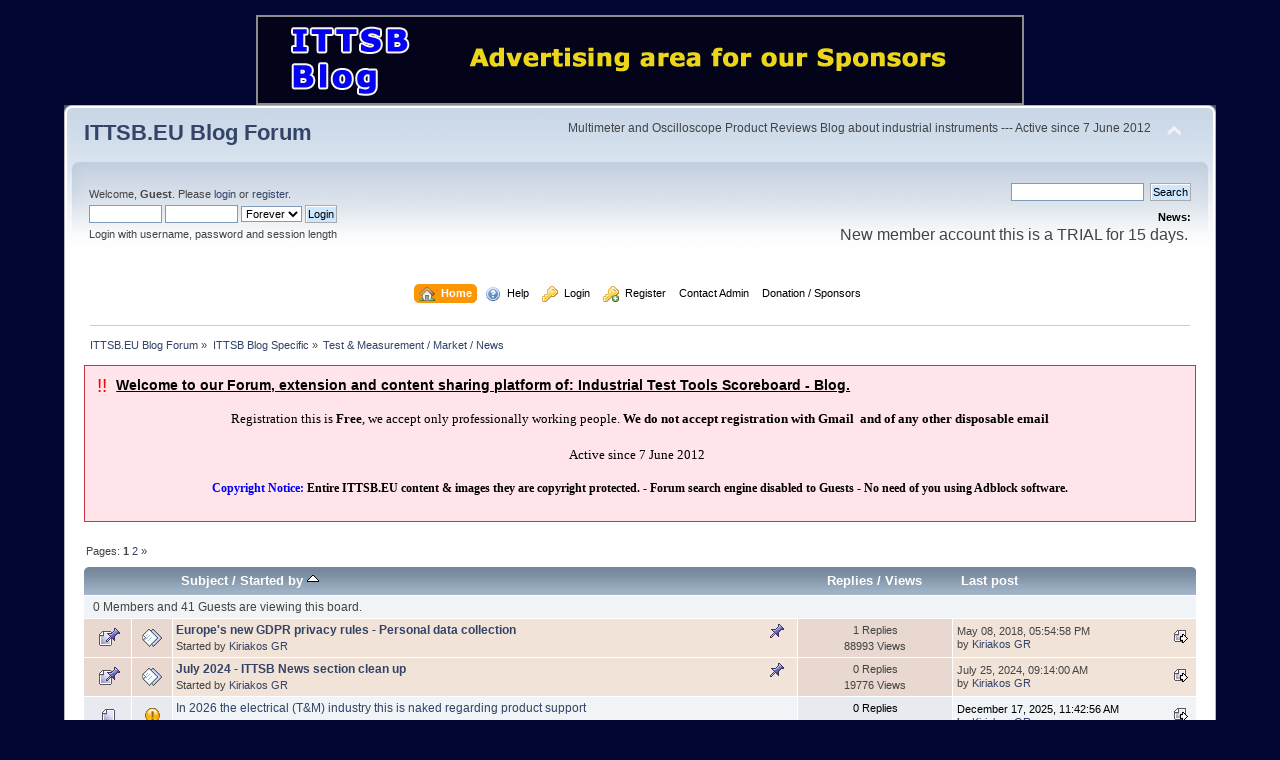

--- FILE ---
content_type: text/html; charset=UTF-8
request_url: https://www.ittsb.eu/forum/index.php?PHPSESSID=hobv6b1gvm92hkrtc6h094av91&board=2.0;sort=starter
body_size: 6598
content:
<!DOCTYPE html PUBLIC "-//W3C//DTD XHTML 1.0 Transitional//EN" "http://www.w3.org/TR/xhtml1/DTD/xhtml1-transitional.dtd">
<html xmlns="http://www.w3.org/1999/xhtml">
<head>
	<link rel="stylesheet" type="text/css" href="https://www.ittsb.eu/forum/Themes/default/css/index.css?fin20" />
	<link rel="stylesheet" type="text/css" href="https://www.ittsb.eu/forum/Themes/default/css/webkit.css" />
	<script type="text/javascript" src="https://www.ittsb.eu/forum/Themes/default/scripts/script.js?fin20"></script>
	<script type="text/javascript" src="https://www.ittsb.eu/forum/Themes/default/scripts/theme.js?fin20"></script>
	<script type="text/javascript"><!-- // --><![CDATA[
		var smf_theme_url = "https://www.ittsb.eu/forum/Themes/default";
		var smf_default_theme_url = "https://www.ittsb.eu/forum/Themes/default";
		var smf_images_url = "https://www.ittsb.eu/forum/Themes/default/images";
		var smf_scripturl = "https://www.ittsb.eu/forum/index.php?PHPSESSID=hobv6b1gvm92hkrtc6h094av91&amp;";
		var smf_iso_case_folding = false;
		var smf_charset = "UTF-8";
		var ajax_notification_text = "Loading...";
		var ajax_notification_cancel_text = "Cancel";
	// ]]></script>
	<meta http-equiv="Content-Type" content="text/html; charset=UTF-8" />
	<meta name="description" content="Test &amp; Measurement / Market / News" />
	<title>Test &amp; Measurement / Market / News</title>
	<meta name="robots" content="noindex" />
	<link rel="canonical" href="https://www.ittsb.eu/forum/index.php?board=2.0" />
	<link rel="help" href="https://www.ittsb.eu/forum/index.php?PHPSESSID=hobv6b1gvm92hkrtc6h094av91&amp;action=help" />
	<link rel="search" href="https://www.ittsb.eu/forum/index.php?PHPSESSID=hobv6b1gvm92hkrtc6h094av91&amp;action=search" />
	<link rel="contents" href="https://www.ittsb.eu/forum/index.php?PHPSESSID=hobv6b1gvm92hkrtc6h094av91&amp;" /><script language="JavaScript" type="text/javascript" src="https://www.ittsb.eu/forum/Themes/default/Highslide/highslide.js"></script>
	<script language="JavaScript" type="text/javascript" src="https://www.ittsb.eu/forum/Themes/default/Highslide/highslide.english.js"></script>
	<link rel="stylesheet" type="text/css" href="https://www.ittsb.eu/forum/Themes/default/Highslide/highslide.css" media="screen" />
	<script type="text/javascript">
    hs.graphicsDir = "https://www.ittsb.eu/forum/Themes/default/Highslide/";
    hs.outlineType = "rounded-white";
    hs.captionEval = "this.thumb.alt";
    hs.transitions = ["expand", "crossfade"];
    hs.numberOfImagesToPreload = 5;
    hs.dimmingOpacity = 0;
    hs.fadeInOut = false;
    hs.align = "center";
    hs.showCredits = false;
    hs.creditsText = "";
    hs.creditsHref = "";
    hs.creditsTitle = "";
    if (hs.addSlideshow) hs.addSlideshow({
        interval: 5000,
        repeat: false,
        useControls: true,
		fixedControls: false,
        overlayOptions: {
        	opacity: 1,
        	position: "top right",
        	hideOnMouseOut: false
		}
    });
  </script>
	<link rel="index" href="https://www.ittsb.eu/forum/index.php?PHPSESSID=hobv6b1gvm92hkrtc6h094av91&amp;board=2.0" />
	<link rel="stylesheet" type="text/css" id="footermenu_css" href="https://www.ittsb.eu/forum/Themes/default/css/footermenu.css" />
</head>
<body>
    <div id="random_banner"><a href="https://www.ittsb.eu/forum/index.php?PHPSESSID=hobv6b1gvm92hkrtc6h094av91&amp;"><img src="https://www.ittsb.eu/forum/Themes/default/images/LogoImages/random_logo.php" alt=""/></a></div>
<div id="wrapper" style="width: 90%">
	<div id="header"><div class="frame">
		<div id="top_section">
			<h1 class="forumtitle">
				<a href="https://www.ittsb.eu/forum/index.php?PHPSESSID=hobv6b1gvm92hkrtc6h094av91&amp;">ITTSB.EU Blog Forum</a>
			</h1>
			<img id="upshrink" src="https://www.ittsb.eu/forum/Themes/default/images/upshrink.png" alt="*" title="Shrink or expand the header." style="display: none;" />
			<div id="siteslogan" class="floatright">Multimeter and Oscilloscope Product Reviews Blog about industrial instruments --- Active since 7 June 2012</div>
		</div>
		<div id="upper_section" class="middletext">
			<div class="user">
				<script type="text/javascript" src="https://www.ittsb.eu/forum/Themes/default/scripts/sha1.js"></script>
				<form id="guest_form" action="https://www.ittsb.eu/forum/index.php?PHPSESSID=hobv6b1gvm92hkrtc6h094av91&amp;action=login2" method="post" accept-charset="UTF-8"  onsubmit="hashLoginPassword(this, '362c292e0ff996a531bfd306d63af92b');">
					<div class="info">Welcome, <strong>Guest</strong>. Please <a href="https://www.ittsb.eu/forum/index.php?PHPSESSID=hobv6b1gvm92hkrtc6h094av91&amp;action=login">login</a> or <a href="https://www.ittsb.eu/forum/index.php?PHPSESSID=hobv6b1gvm92hkrtc6h094av91&amp;action=register">register</a>.</div>
					<input type="text" name="user" size="10" class="input_text" />
					<input type="password" name="passwrd" size="10" class="input_password" />
					<select name="cookielength">
						<option value="60">1 Hour</option>
						<option value="1440">1 Day</option>
						<option value="10080">1 Week</option>
						<option value="43200">1 Month</option>
						<option value="-1" selected="selected">Forever</option>
					</select>
					<input type="submit" value="Login" class="button_submit" /><br />
					<div class="info">Login with username, password and session length</div>
					<input type="hidden" name="hash_passwrd" value="" /><input type="hidden" name="a6aa59edc763" value="362c292e0ff996a531bfd306d63af92b" />
				</form>
			</div>
			<div class="news normaltext">
				<form id="search_form" action="https://www.ittsb.eu/forum/index.php?PHPSESSID=hobv6b1gvm92hkrtc6h094av91&amp;action=search2" method="post" accept-charset="UTF-8">
					<input type="text" name="search" value="" class="input_text" />&nbsp;
					<input type="submit" name="submit" value="Search" class="button_submit" />
					<input type="hidden" name="advanced" value="0" />
					<input type="hidden" name="brd[2]" value="2" /></form>
				<h2>News: </h2>
				<p><span style="font-size: 12pt;" class="bbc_size"> New member account this is a TRIAL for 15 days.</span>&nbsp;</p>
			</div>
		</div>
		<br class="clear" />
		<script type="text/javascript"><!-- // --><![CDATA[
			var oMainHeaderToggle = new smc_Toggle({
				bToggleEnabled: true,
				bCurrentlyCollapsed: false,
				aSwappableContainers: [
					'upper_section'
				],
				aSwapImages: [
					{
						sId: 'upshrink',
						srcExpanded: smf_images_url + '/upshrink.png',
						altExpanded: 'Shrink or expand the header.',
						srcCollapsed: smf_images_url + '/upshrink2.png',
						altCollapsed: 'Shrink or expand the header.'
					}
				],
				oThemeOptions: {
					bUseThemeSettings: false,
					sOptionName: 'collapse_header',
					sSessionVar: 'a6aa59edc763',
					sSessionId: '362c292e0ff996a531bfd306d63af92b'
				},
				oCookieOptions: {
					bUseCookie: true,
					sCookieName: 'upshrink'
				}
			});
		// ]]></script>
		<div id="main_menu">
			<ul class="dropmenu" id="menu_nav">
				<li id="button_home">
					<a class="active firstlevel" href="https://www.ittsb.eu/forum/index.php?PHPSESSID=hobv6b1gvm92hkrtc6h094av91&amp;">
						<span class="last firstlevel"><img align="absMiddle" src="https://www.ittsb.eu/forum/Themes/default/images/menu_icons/house.png" alt="Home"/>&nbsp; Home</span>
					</a>
				</li>
				<li id="button_help">
					<a class="firstlevel" href="https://www.ittsb.eu/forum/index.php?PHPSESSID=hobv6b1gvm92hkrtc6h094av91&amp;action=help">
						<span class="firstlevel"><img align="absMiddle" src="https://www.ittsb.eu/forum/Themes/default/images/menu_icons/help.png" alt="Help"/>&nbsp; Help</span>
					</a>
				</li>
				<li id="button_login">
					<a class="firstlevel" href="https://www.ittsb.eu/forum/index.php?PHPSESSID=hobv6b1gvm92hkrtc6h094av91&amp;action=login">
						<span class="firstlevel"><img align="absMiddle" src="https://www.ittsb.eu/forum/Themes/default/images/menu_icons/key.png" alt="Login"/>&nbsp; Login</span>
					</a>
				</li>
				<li id="button_register">
					<a class="firstlevel" href="https://www.ittsb.eu/forum/index.php?PHPSESSID=hobv6b1gvm92hkrtc6h094av91&amp;action=register">
						<span class="last firstlevel"><img align="absMiddle" src="https://www.ittsb.eu/forum/Themes/default/images/menu_icons/key_add.png" alt="Register"/>&nbsp; Register</span>
					</a>
				</li>
				<li id="button_29b091261f247333c45cb48fc697a4c5-1512184599">
					<a class="firstlevel" href="http://www.ittsb.eu/contact.html" target="_blank">
						<span class="firstlevel">Contact Admin</span>
					</a>
				</li>
				<li id="button_96d8ce7b73d356d8d9346c1225d9cd76-1512183279">
					<a class="firstlevel" href="https://www.ittsb.eu/Donate-Sponsor.html" target="_blank">
						<span class="firstlevel">Donation / Sponsors</span>
					</a>
				</li>
			</ul>
		</div>
		<br class="clear" />
	</div></div>
	<div id="content_section"><div class="frame">
		<div id="main_content_section">
	<div class="navigate_section">
		<ul>
			<li>
				<a href="https://www.ittsb.eu/forum/index.php?PHPSESSID=hobv6b1gvm92hkrtc6h094av91&amp;"><span>ITTSB.EU Blog Forum</span></a> &#187;
			</li>
			<li>
				<a href="https://www.ittsb.eu/forum/index.php?PHPSESSID=hobv6b1gvm92hkrtc6h094av91&amp;#c1"><span>ITTSB Blog Specific</span></a> &#187;
			</li>
			<li class="last">
				<a href="https://www.ittsb.eu/forum/index.php?PHPSESSID=hobv6b1gvm92hkrtc6h094av91&amp;board=2.0"><span>Test &amp; Measurement / Market / News</span></a>
			</li>
		</ul>
	</div><div style="padding: 1em;margin-bottom: 1em;border: 1px solid #cc3344;color: #000;background-color: #ffe4e9;"><p style="padding: 0;margin: 0;float: left;width: 1em;font-size: 1.5em;color:red;">!!</p><h3 style="padding: 0;margin: 0;font-size: 1.1em;text-decoration: underline;">Welcome to our Forum, extension and content sharing platform of: Industrial Test Tools Scoreboard - Blog.</h3><p style="margin: 0;"><div align="center"> &nbsp;<br /><span style="font-family: verdana;" class="bbc_font"><span style="font-size: 10pt;" class="bbc_size">Registration this is <strong>Free</strong>, we accept only professionally working people. <strong> We do not accept registration with Gmail &nbsp;and of any other disposable email</strong> <br /><br />Active since 7 June 2012 &nbsp;</span> <br /><br /><strong><span style="color: blue;" class="bbc_color">Copyright Notice:</span> Entire ITTSB.EU content & images they are copyright protected. - Forum search engine disabled to Guests - No need of you using Adblock software. </strong></span></div></p></div>
	<a id="top"></a>
	<div class="pagesection">
		<div class="pagelinks floatleft">Pages:  <strong>1</strong> <a class="navPages" href="https://www.ittsb.eu/forum/index.php?PHPSESSID=hobv6b1gvm92hkrtc6h094av91&amp;board=2.20;sort=starter">2</a> <a class="navPages" href="https://www.ittsb.eu/forum/index.php?PHPSESSID=hobv6b1gvm92hkrtc6h094av91&amp;board=2.20;sort=starter">&#187;</a> </div>
		
	</div>
	<div class="tborder topic_table" id="messageindex">
		<table class="table_grid" cellspacing="0">
			<thead>
				<tr class="catbg">
					<th scope="col" class="first_th" width="8%" colspan="2">&nbsp;</th>
					<th scope="col" class="lefttext"><a href="https://www.ittsb.eu/forum/index.php?PHPSESSID=hobv6b1gvm92hkrtc6h094av91&amp;board=2.0;sort=subject">Subject</a> / <a href="https://www.ittsb.eu/forum/index.php?PHPSESSID=hobv6b1gvm92hkrtc6h094av91&amp;board=2.0;sort=starter;desc">Started by <img src="https://www.ittsb.eu/forum/Themes/default/images/sort_up.gif" alt="" /></a></th>
					<th scope="col" width="14%"><a href="https://www.ittsb.eu/forum/index.php?PHPSESSID=hobv6b1gvm92hkrtc6h094av91&amp;board=2.0;sort=replies">Replies</a> / <a href="https://www.ittsb.eu/forum/index.php?PHPSESSID=hobv6b1gvm92hkrtc6h094av91&amp;board=2.0;sort=views">Views</a></th>
					<th scope="col" class="lefttext last_th" width="22%"><a href="https://www.ittsb.eu/forum/index.php?PHPSESSID=hobv6b1gvm92hkrtc6h094av91&amp;board=2.0;sort=last_post">Last post</a></th>
				</tr>
			</thead>
			<tbody>
				<tr class="windowbg2 whos_viewing">
					<td colspan="5" class="smalltext">0 Members and 41 Guests are viewing this board.
					</td>
				</tr>
				<tr>
					<td class="icon1 stickybg">
						<img src="https://www.ittsb.eu/forum/Themes/default/images/topic/normal_post_sticky.gif" alt="" />
					</td>
					<td class="icon2 stickybg">
						<img src="https://www.ittsb.eu/forum/Themes/default/images/post/xx.gif" alt="" />
					</td>
					<td class="subject stickybg2">
						<div >
							<strong><span id="msg_3418"><a href="https://www.ittsb.eu/forum/index.php?PHPSESSID=hobv6b1gvm92hkrtc6h094av91&amp;topic=1423.0">Europe's new GDPR privacy rules  - Personal data collection </a></span></strong>
							<p>Started by <a href="https://www.ittsb.eu/forum/index.php?PHPSESSID=hobv6b1gvm92hkrtc6h094av91&amp;action=profile;u=1" title="View the profile of Kiriakos GR">Kiriakos GR</a>
								<small id="pages3418"></small>
							</p>
						</div>
					</td>
					<td class="stats stickybg">
						1 Replies
						<br />
						88993 Views
					</td>
					<td class="lastpost stickybg2">
						<a href="https://www.ittsb.eu/forum/index.php?PHPSESSID=hobv6b1gvm92hkrtc6h094av91&amp;topic=1423.0#msg3419"><img src="https://www.ittsb.eu/forum/Themes/default/images/icons/last_post.gif" alt="Last post" title="Last post" /></a>
						May 08, 2018, 05:54:58 PM<br />
						by <a href="https://www.ittsb.eu/forum/index.php?PHPSESSID=hobv6b1gvm92hkrtc6h094av91&amp;action=profile;u=1">Kiriakos GR</a>
					</td>
				</tr>
				<tr>
					<td class="icon1 stickybg">
						<img src="https://www.ittsb.eu/forum/Themes/default/images/topic/normal_post_sticky.gif" alt="" />
					</td>
					<td class="icon2 stickybg">
						<img src="https://www.ittsb.eu/forum/Themes/default/images/post/xx.gif" alt="" />
					</td>
					<td class="subject stickybg2">
						<div >
							<strong><span id="msg_5156"><a href="https://www.ittsb.eu/forum/index.php?PHPSESSID=hobv6b1gvm92hkrtc6h094av91&amp;topic=1923.0">July 2024 - ITTSB News section clean up </a></span></strong>
							<p>Started by <a href="https://www.ittsb.eu/forum/index.php?PHPSESSID=hobv6b1gvm92hkrtc6h094av91&amp;action=profile;u=1" title="View the profile of Kiriakos GR">Kiriakos GR</a>
								<small id="pages5156"></small>
							</p>
						</div>
					</td>
					<td class="stats stickybg">
						0 Replies
						<br />
						19776 Views
					</td>
					<td class="lastpost stickybg2">
						<a href="https://www.ittsb.eu/forum/index.php?PHPSESSID=hobv6b1gvm92hkrtc6h094av91&amp;topic=1923.0#msg5156"><img src="https://www.ittsb.eu/forum/Themes/default/images/icons/last_post.gif" alt="Last post" title="Last post" /></a>
						July 25, 2024, 09:14:00 AM<br />
						by <a href="https://www.ittsb.eu/forum/index.php?PHPSESSID=hobv6b1gvm92hkrtc6h094av91&amp;action=profile;u=1">Kiriakos GR</a>
					</td>
				</tr>
				<tr>
					<td class="icon1 windowbg">
						<img src="https://www.ittsb.eu/forum/Themes/default/images/topic/normal_post.gif" alt="" />
					</td>
					<td class="icon2 windowbg">
						<img src="https://www.ittsb.eu/forum/Themes/default/images/post/exclamation.gif" alt="" />
					</td>
					<td class="subject windowbg2">
						<div >
							<span id="msg_5990"><a href="https://www.ittsb.eu/forum/index.php?PHPSESSID=hobv6b1gvm92hkrtc6h094av91&amp;topic=2223.0">In 2026 the electrical (T&amp;M) industry this is naked regarding product support </a></span>
							<p>Started by <a href="https://www.ittsb.eu/forum/index.php?PHPSESSID=hobv6b1gvm92hkrtc6h094av91&amp;action=profile;u=1" title="View the profile of Kiriakos GR">Kiriakos GR</a>
								<small id="pages5990"></small>
							</p>
						</div>
					</td>
					<td class="stats windowbg">
						0 Replies
						<br />
						2313 Views
					</td>
					<td class="lastpost windowbg2">
						<a href="https://www.ittsb.eu/forum/index.php?PHPSESSID=hobv6b1gvm92hkrtc6h094av91&amp;topic=2223.0#msg5990"><img src="https://www.ittsb.eu/forum/Themes/default/images/icons/last_post.gif" alt="Last post" title="Last post" /></a>
						December 17, 2025, 11:42:56 AM<br />
						by <a href="https://www.ittsb.eu/forum/index.php?PHPSESSID=hobv6b1gvm92hkrtc6h094av91&amp;action=profile;u=1">Kiriakos GR</a>
					</td>
				</tr>
				<tr>
					<td class="icon1 windowbg">
						<img src="https://www.ittsb.eu/forum/Themes/default/images/topic/normal_post.gif" alt="" />
					</td>
					<td class="icon2 windowbg">
						<img src="https://www.ittsb.eu/forum/Themes/default/images/post/xx.gif" alt="" />
					</td>
					<td class="subject windowbg2">
						<div >
							<span id="msg_5416"><a href="https://www.ittsb.eu/forum/index.php?PHPSESSID=hobv6b1gvm92hkrtc6h094av91&amp;topic=2019.0">2025 ITTSB Forum - New board about Bench-top Single Phase Power Meter</a></span>
							<p>Started by <a href="https://www.ittsb.eu/forum/index.php?PHPSESSID=hobv6b1gvm92hkrtc6h094av91&amp;action=profile;u=1" title="View the profile of Kiriakos GR">Kiriakos GR</a>
								<small id="pages5416"></small>
							</p>
						</div>
					</td>
					<td class="stats windowbg">
						0 Replies
						<br />
						16691 Views
					</td>
					<td class="lastpost windowbg2">
						<a href="https://www.ittsb.eu/forum/index.php?PHPSESSID=hobv6b1gvm92hkrtc6h094av91&amp;topic=2019.0#msg5416"><img src="https://www.ittsb.eu/forum/Themes/default/images/icons/last_post.gif" alt="Last post" title="Last post" /></a>
						February 06, 2025, 08:17:30 PM<br />
						by <a href="https://www.ittsb.eu/forum/index.php?PHPSESSID=hobv6b1gvm92hkrtc6h094av91&amp;action=profile;u=1">Kiriakos GR</a>
					</td>
				</tr>
				<tr>
					<td class="icon1 windowbg">
						<img src="https://www.ittsb.eu/forum/Themes/default/images/topic/normal_post.gif" alt="" />
					</td>
					<td class="icon2 windowbg">
						<img src="https://www.ittsb.eu/forum/Themes/default/images/post/exclamation.gif" alt="" />
					</td>
					<td class="subject windowbg2">
						<div >
							<span id="msg_5979"><a href="https://www.ittsb.eu/forum/index.php?PHPSESSID=hobv6b1gvm92hkrtc6h094av91&amp;topic=2219.0">10-2025 TAITRONICS Taiwan - Electrical T&amp;M industry had a minimum footprint </a></span>
							<p>Started by <a href="https://www.ittsb.eu/forum/index.php?PHPSESSID=hobv6b1gvm92hkrtc6h094av91&amp;action=profile;u=1" title="View the profile of Kiriakos GR">Kiriakos GR</a>
								<small id="pages5979"></small>
							</p>
						</div>
					</td>
					<td class="stats windowbg">
						2 Replies
						<br />
						2825 Views
					</td>
					<td class="lastpost windowbg2">
						<a href="https://www.ittsb.eu/forum/index.php?PHPSESSID=hobv6b1gvm92hkrtc6h094av91&amp;topic=2219.0#msg5988"><img src="https://www.ittsb.eu/forum/Themes/default/images/icons/last_post.gif" alt="Last post" title="Last post" /></a>
						December 14, 2025, 10:28:30 AM<br />
						by <a href="https://www.ittsb.eu/forum/index.php?PHPSESSID=hobv6b1gvm92hkrtc6h094av91&amp;action=profile;u=1">Kiriakos GR</a>
					</td>
				</tr>
				<tr>
					<td class="icon1 windowbg">
						<img src="https://www.ittsb.eu/forum/Themes/default/images/topic/normal_post.gif" alt="" />
					</td>
					<td class="icon2 windowbg">
						<img src="https://www.ittsb.eu/forum/Themes/default/images/post/thumbdown.gif" alt="" />
					</td>
					<td class="subject windowbg2">
						<div >
							<span id="msg_5971"><a href="https://www.ittsb.eu/forum/index.php?PHPSESSID=hobv6b1gvm92hkrtc6h094av91&amp;topic=2216.0">Google Search and A.I. both sabotage the visibility of Technical Blogs </a></span>
							<p>Started by <a href="https://www.ittsb.eu/forum/index.php?PHPSESSID=hobv6b1gvm92hkrtc6h094av91&amp;action=profile;u=1" title="View the profile of Kiriakos GR">Kiriakos GR</a>
								<small id="pages5971"></small>
							</p>
						</div>
					</td>
					<td class="stats windowbg">
						0 Replies
						<br />
						2756 Views
					</td>
					<td class="lastpost windowbg2">
						<a href="https://www.ittsb.eu/forum/index.php?PHPSESSID=hobv6b1gvm92hkrtc6h094av91&amp;topic=2216.0#msg5971"><img src="https://www.ittsb.eu/forum/Themes/default/images/icons/last_post.gif" alt="Last post" title="Last post" /></a>
						December 01, 2025, 11:06:32 AM<br />
						by <a href="https://www.ittsb.eu/forum/index.php?PHPSESSID=hobv6b1gvm92hkrtc6h094av91&amp;action=profile;u=1">Kiriakos GR</a>
					</td>
				</tr>
				<tr>
					<td class="icon1 windowbg">
						<img src="https://www.ittsb.eu/forum/Themes/default/images/topic/normal_post.gif" alt="" />
					</td>
					<td class="icon2 windowbg">
						<img src="https://www.ittsb.eu/forum/Themes/default/images/post/thumbup.gif" alt="" />
					</td>
					<td class="subject windowbg2">
						<div >
							<span id="msg_5801"><a href="https://www.ittsb.eu/forum/index.php?PHPSESSID=hobv6b1gvm92hkrtc6h094av91&amp;topic=2152.0">ITTSB.EU Blog within 13 years content creation activity I now measure 1001 topic</a></span>
							<p>Started by <a href="https://www.ittsb.eu/forum/index.php?PHPSESSID=hobv6b1gvm92hkrtc6h094av91&amp;action=profile;u=1" title="View the profile of Kiriakos GR">Kiriakos GR</a>
								<small id="pages5801"></small>
							</p>
						</div>
					</td>
					<td class="stats windowbg">
						2 Replies
						<br />
						7678 Views
					</td>
					<td class="lastpost windowbg2">
						<a href="https://www.ittsb.eu/forum/index.php?PHPSESSID=hobv6b1gvm92hkrtc6h094av91&amp;topic=2152.0#msg5806"><img src="https://www.ittsb.eu/forum/Themes/default/images/icons/last_post.gif" alt="Last post" title="Last post" /></a>
						October 12, 2025, 07:26:43 PM<br />
						by <a href="https://www.ittsb.eu/forum/index.php?PHPSESSID=hobv6b1gvm92hkrtc6h094av91&amp;action=profile;u=1">Kiriakos GR</a>
					</td>
				</tr>
				<tr>
					<td class="icon1 windowbg">
						<img src="https://www.ittsb.eu/forum/Themes/default/images/topic/normal_post.gif" alt="" />
					</td>
					<td class="icon2 windowbg">
						<img src="https://www.ittsb.eu/forum/Themes/default/images/post/clip.gif" alt="" />
					</td>
					<td class="subject windowbg2">
						<div >
							<span id="msg_5756"><a href="https://www.ittsb.eu/forum/index.php?PHPSESSID=hobv6b1gvm92hkrtc6h094av91&amp;topic=2132.0">The FRAUD at USB 2.0 extension cables this begin by the use of tinned copper  </a></span>
							<p>Started by <a href="https://www.ittsb.eu/forum/index.php?PHPSESSID=hobv6b1gvm92hkrtc6h094av91&amp;action=profile;u=1" title="View the profile of Kiriakos GR">Kiriakos GR</a>
								<small id="pages5756"></small>
							</p>
						</div>
					</td>
					<td class="stats windowbg">
						0 Replies
						<br />
						5550 Views
					</td>
					<td class="lastpost windowbg2">
						<a href="https://www.ittsb.eu/forum/index.php?PHPSESSID=hobv6b1gvm92hkrtc6h094av91&amp;topic=2132.0#msg5756"><img src="https://www.ittsb.eu/forum/Themes/default/images/icons/last_post.gif" alt="Last post" title="Last post" /></a>
						September 28, 2025, 09:07:47 AM<br />
						by <a href="https://www.ittsb.eu/forum/index.php?PHPSESSID=hobv6b1gvm92hkrtc6h094av91&amp;action=profile;u=1">Kiriakos GR</a>
					</td>
				</tr>
				<tr>
					<td class="icon1 windowbg">
						<img src="https://www.ittsb.eu/forum/Themes/default/images/topic/normal_post.gif" alt="" />
					</td>
					<td class="icon2 windowbg">
						<img src="https://www.ittsb.eu/forum/Themes/default/images/post/xx.gif" alt="" />
					</td>
					<td class="subject windowbg2">
						<div >
							<span id="msg_5705"><a href="https://www.ittsb.eu/forum/index.php?PHPSESSID=hobv6b1gvm92hkrtc6h094av91&amp;topic=2118.0">European Union banned the use of transparent plastic at blister packaging</a></span>
							<p>Started by <a href="https://www.ittsb.eu/forum/index.php?PHPSESSID=hobv6b1gvm92hkrtc6h094av91&amp;action=profile;u=1" title="View the profile of Kiriakos GR">Kiriakos GR</a>
								<small id="pages5705"></small>
							</p>
						</div>
					</td>
					<td class="stats windowbg">
						1 Replies
						<br />
						11198 Views
					</td>
					<td class="lastpost windowbg2">
						<a href="https://www.ittsb.eu/forum/index.php?PHPSESSID=hobv6b1gvm92hkrtc6h094av91&amp;topic=2118.0#msg5978"><img src="https://www.ittsb.eu/forum/Themes/default/images/icons/last_post.gif" alt="Last post" title="Last post" /></a>
						December 05, 2025, 07:31:45 AM<br />
						by <a href="https://www.ittsb.eu/forum/index.php?PHPSESSID=hobv6b1gvm92hkrtc6h094av91&amp;action=profile;u=1">Kiriakos GR</a>
					</td>
				</tr>
				<tr>
					<td class="icon1 windowbg">
						<img src="https://www.ittsb.eu/forum/Themes/default/images/topic/normal_post.gif" alt="" />
					</td>
					<td class="icon2 windowbg">
						<img src="https://www.ittsb.eu/forum/Themes/default/images/post/thumbdown.gif" alt="" />
					</td>
					<td class="subject windowbg2">
						<div >
							<span id="msg_5703"><a href="https://www.ittsb.eu/forum/index.php?PHPSESSID=hobv6b1gvm92hkrtc6h094av91&amp;topic=2117.0">HIOKI refuses to review CE certification validity for DT4281 and DT4282 DMM</a></span>
							<p>Started by <a href="https://www.ittsb.eu/forum/index.php?PHPSESSID=hobv6b1gvm92hkrtc6h094av91&amp;action=profile;u=1" title="View the profile of Kiriakos GR">Kiriakos GR</a>
								<small id="pages5703"></small>
							</p>
						</div>
					</td>
					<td class="stats windowbg">
						1 Replies
						<br />
						11081 Views
					</td>
					<td class="lastpost windowbg2">
						<a href="https://www.ittsb.eu/forum/index.php?PHPSESSID=hobv6b1gvm92hkrtc6h094av91&amp;topic=2117.0#msg5704"><img src="https://www.ittsb.eu/forum/Themes/default/images/icons/last_post.gif" alt="Last post" title="Last post" /></a>
						September 02, 2025, 11:09:15 AM<br />
						by <a href="https://www.ittsb.eu/forum/index.php?PHPSESSID=hobv6b1gvm92hkrtc6h094av91&amp;action=profile;u=630">Andrew-88</a>
					</td>
				</tr>
				<tr>
					<td class="icon1 windowbg">
						<img src="https://www.ittsb.eu/forum/Themes/default/images/topic/normal_post.gif" alt="" />
					</td>
					<td class="icon2 windowbg">
						<img src="https://www.ittsb.eu/forum/Themes/default/images/post/thumbdown.gif" alt="" />
					</td>
					<td class="subject windowbg2">
						<div >
							<span id="msg_5676"><a href="https://www.ittsb.eu/forum/index.php?PHPSESSID=hobv6b1gvm92hkrtc6h094av91&amp;topic=2106.0">UniTrend US Youtube - They delete any negative customer feedback from comments</a></span>
							<p>Started by <a href="https://www.ittsb.eu/forum/index.php?PHPSESSID=hobv6b1gvm92hkrtc6h094av91&amp;action=profile;u=1" title="View the profile of Kiriakos GR">Kiriakos GR</a>
								<small id="pages5676"></small>
							</p>
						</div>
					</td>
					<td class="stats windowbg">
						2 Replies
						<br />
						11613 Views
					</td>
					<td class="lastpost windowbg2">
						<a href="https://www.ittsb.eu/forum/index.php?PHPSESSID=hobv6b1gvm92hkrtc6h094av91&amp;topic=2106.0#msg5683"><img src="https://www.ittsb.eu/forum/Themes/default/images/icons/last_post.gif" alt="Last post" title="Last post" /></a>
						August 24, 2025, 09:26:32 AM<br />
						by <a href="https://www.ittsb.eu/forum/index.php?PHPSESSID=hobv6b1gvm92hkrtc6h094av91&amp;action=profile;u=1">Kiriakos GR</a>
					</td>
				</tr>
				<tr>
					<td class="icon1 windowbg">
						<img src="https://www.ittsb.eu/forum/Themes/default/images/topic/normal_post.gif" alt="" />
					</td>
					<td class="icon2 windowbg">
						<img src="https://www.ittsb.eu/forum/Themes/default/images/post/xx.gif" alt="" />
					</td>
					<td class="subject windowbg2">
						<div >
							<span id="msg_5601"><a href="https://www.ittsb.eu/forum/index.php?PHPSESSID=hobv6b1gvm92hkrtc6h094av91&amp;topic=2082.0">ITTSB.EU Blog  - Sponsorship - Donations Policy </a></span>
							<p>Started by <a href="https://www.ittsb.eu/forum/index.php?PHPSESSID=hobv6b1gvm92hkrtc6h094av91&amp;action=profile;u=1" title="View the profile of Kiriakos GR">Kiriakos GR</a>
								<small id="pages5601"></small>
							</p>
						</div>
					</td>
					<td class="stats windowbg">
						1 Replies
						<br />
						13531 Views
					</td>
					<td class="lastpost windowbg2">
						<a href="https://www.ittsb.eu/forum/index.php?PHPSESSID=hobv6b1gvm92hkrtc6h094av91&amp;topic=2082.0#msg5619"><img src="https://www.ittsb.eu/forum/Themes/default/images/icons/last_post.gif" alt="Last post" title="Last post" /></a>
						May 29, 2025, 02:49:51 PM<br />
						by <a href="https://www.ittsb.eu/forum/index.php?PHPSESSID=hobv6b1gvm92hkrtc6h094av91&amp;action=profile;u=1">Kiriakos GR</a>
					</td>
				</tr>
				<tr>
					<td class="icon1 windowbg">
						<img src="https://www.ittsb.eu/forum/Themes/default/images/topic/normal_post.gif" alt="" />
					</td>
					<td class="icon2 windowbg">
						<img src="https://www.ittsb.eu/forum/Themes/default/images/post/xx.gif" alt="" />
					</td>
					<td class="subject windowbg2">
						<div >
							<span id="msg_5594"><a href="https://www.ittsb.eu/forum/index.php?PHPSESSID=hobv6b1gvm92hkrtc6h094av91&amp;topic=2080.0">ITTSB Forum - Registration Agreement Update - May 2025 </a></span>
							<p>Started by <a href="https://www.ittsb.eu/forum/index.php?PHPSESSID=hobv6b1gvm92hkrtc6h094av91&amp;action=profile;u=1" title="View the profile of Kiriakos GR">Kiriakos GR</a>
								<small id="pages5594"></small>
							</p>
						</div>
					</td>
					<td class="stats windowbg">
						4 Replies
						<br />
						17746 Views
					</td>
					<td class="lastpost windowbg2">
						<a href="https://www.ittsb.eu/forum/index.php?PHPSESSID=hobv6b1gvm92hkrtc6h094av91&amp;topic=2080.0#msg5673"><img src="https://www.ittsb.eu/forum/Themes/default/images/icons/last_post.gif" alt="Last post" title="Last post" /></a>
						August 16, 2025, 09:10:11 PM<br />
						by <a href="https://www.ittsb.eu/forum/index.php?PHPSESSID=hobv6b1gvm92hkrtc6h094av91&amp;action=profile;u=1">Kiriakos GR</a>
					</td>
				</tr>
				<tr>
					<td class="icon1 windowbg">
						<img src="https://www.ittsb.eu/forum/Themes/default/images/topic/normal_post.gif" alt="" />
					</td>
					<td class="icon2 windowbg">
						<img src="https://www.ittsb.eu/forum/Themes/default/images/post/thumbdown.gif" alt="" />
					</td>
					<td class="subject windowbg2">
						<div >
							<span id="msg_5569"><a href="https://www.ittsb.eu/forum/index.php?PHPSESSID=hobv6b1gvm92hkrtc6h094av91&amp;topic=2073.0">UNI-TREND (CHINA) Recent Bench DMM Series with crappy 3V Lithium battery</a></span>
							<p>Started by <a href="https://www.ittsb.eu/forum/index.php?PHPSESSID=hobv6b1gvm92hkrtc6h094av91&amp;action=profile;u=1" title="View the profile of Kiriakos GR">Kiriakos GR</a>
								<small id="pages5569"></small>
							</p>
						</div>
					</td>
					<td class="stats windowbg">
						2 Replies
						<br />
						14026 Views
					</td>
					<td class="lastpost windowbg2">
						<a href="https://www.ittsb.eu/forum/index.php?PHPSESSID=hobv6b1gvm92hkrtc6h094av91&amp;topic=2073.0#msg5573"><img src="https://www.ittsb.eu/forum/Themes/default/images/icons/last_post.gif" alt="Last post" title="Last post" /></a>
						May 04, 2025, 06:50:46 PM<br />
						by <a href="https://www.ittsb.eu/forum/index.php?PHPSESSID=hobv6b1gvm92hkrtc6h094av91&amp;action=profile;u=6">overvolt</a>
					</td>
				</tr>
				<tr>
					<td class="icon1 windowbg">
						<img src="https://www.ittsb.eu/forum/Themes/default/images/topic/normal_post.gif" alt="" />
					</td>
					<td class="icon2 windowbg">
						<img src="https://www.ittsb.eu/forum/Themes/default/images/post/thumbdown.gif" alt="" />
					</td>
					<td class="subject windowbg2">
						<div >
							<span id="msg_5532"><a href="https://www.ittsb.eu/forum/index.php?PHPSESSID=hobv6b1gvm92hkrtc6h094av91&amp;topic=2061.0">HIOKI.EU when Crazy. They selling in retail (on-line) €17.50 its spare DMM Fuse</a></span>
							<p>Started by <a href="https://www.ittsb.eu/forum/index.php?PHPSESSID=hobv6b1gvm92hkrtc6h094av91&amp;action=profile;u=1" title="View the profile of Kiriakos GR">Kiriakos GR</a>
								<small id="pages5532"></small>
							</p>
						</div>
					</td>
					<td class="stats windowbg">
						0 Replies
						<br />
						11626 Views
					</td>
					<td class="lastpost windowbg2">
						<a href="https://www.ittsb.eu/forum/index.php?PHPSESSID=hobv6b1gvm92hkrtc6h094av91&amp;topic=2061.0#msg5532"><img src="https://www.ittsb.eu/forum/Themes/default/images/icons/last_post.gif" alt="Last post" title="Last post" /></a>
						April 11, 2025, 10:01:01 AM<br />
						by <a href="https://www.ittsb.eu/forum/index.php?PHPSESSID=hobv6b1gvm92hkrtc6h094av91&amp;action=profile;u=1">Kiriakos GR</a>
					</td>
				</tr>
				<tr>
					<td class="icon1 windowbg">
						<img src="https://www.ittsb.eu/forum/Themes/default/images/topic/normal_post.gif" alt="" />
					</td>
					<td class="icon2 windowbg">
						<img src="https://www.ittsb.eu/forum/Themes/default/images/post/xx.gif" alt="" />
					</td>
					<td class="subject windowbg2">
						<div >
							<span id="msg_5345"><a href="https://www.ittsb.eu/forum/index.php?PHPSESSID=hobv6b1gvm92hkrtc6h094av91&amp;topic=1996.0">Happy New Year 2025 !!! to all ITTSB Europe Readers </a></span>
							<p>Started by <a href="https://www.ittsb.eu/forum/index.php?PHPSESSID=hobv6b1gvm92hkrtc6h094av91&amp;action=profile;u=1" title="View the profile of Kiriakos GR">Kiriakos GR</a>
								<small id="pages5345"></small>
							</p>
						</div>
					</td>
					<td class="stats windowbg">
						2 Replies
						<br />
						16476 Views
					</td>
					<td class="lastpost windowbg2">
						<a href="https://www.ittsb.eu/forum/index.php?PHPSESSID=hobv6b1gvm92hkrtc6h094av91&amp;topic=1996.0#msg5362"><img src="https://www.ittsb.eu/forum/Themes/default/images/icons/last_post.gif" alt="Last post" title="Last post" /></a>
						January 05, 2025, 12:00:39 PM<br />
						by <a href="https://www.ittsb.eu/forum/index.php?PHPSESSID=hobv6b1gvm92hkrtc6h094av91&amp;action=profile;u=630">Andrew-88</a>
					</td>
				</tr>
				<tr>
					<td class="icon1 windowbg">
						<img src="https://www.ittsb.eu/forum/Themes/default/images/topic/normal_post.gif" alt="" />
					</td>
					<td class="icon2 windowbg">
						<img src="https://www.ittsb.eu/forum/Themes/default/images/post/thumbdown.gif" alt="" />
					</td>
					<td class="subject windowbg2">
						<div >
							<span id="msg_5333"><a href="https://www.ittsb.eu/forum/index.php?PHPSESSID=hobv6b1gvm92hkrtc6h094av91&amp;topic=1994.0">FLUKE Corporation and a fresh hilarious toying with Unicode Characters</a></span>
							<p>Started by <a href="https://www.ittsb.eu/forum/index.php?PHPSESSID=hobv6b1gvm92hkrtc6h094av91&amp;action=profile;u=1" title="View the profile of Kiriakos GR">Kiriakos GR</a>
								<small id="pages5333"></small>
							</p>
						</div>
					</td>
					<td class="stats windowbg">
						0 Replies
						<br />
						16363 Views
					</td>
					<td class="lastpost windowbg2">
						<a href="https://www.ittsb.eu/forum/index.php?PHPSESSID=hobv6b1gvm92hkrtc6h094av91&amp;topic=1994.0#msg5333"><img src="https://www.ittsb.eu/forum/Themes/default/images/icons/last_post.gif" alt="Last post" title="Last post" /></a>
						December 14, 2024, 10:00:05 PM<br />
						by <a href="https://www.ittsb.eu/forum/index.php?PHPSESSID=hobv6b1gvm92hkrtc6h094av91&amp;action=profile;u=1">Kiriakos GR</a>
					</td>
				</tr>
				<tr>
					<td class="icon1 windowbg">
						<img src="https://www.ittsb.eu/forum/Themes/default/images/topic/normal_post.gif" alt="" />
					</td>
					<td class="icon2 windowbg">
						<img src="https://www.ittsb.eu/forum/Themes/default/images/post/thumbup.gif" alt="" />
					</td>
					<td class="subject windowbg2">
						<div >
							<span id="msg_5262"><a href="https://www.ittsb.eu/forum/index.php?PHPSESSID=hobv6b1gvm92hkrtc6h094av91&amp;topic=1977.0">PM991X Series DCUU digital power meter - Now avaliable at sunsky-online.com</a></span>
							<p>Started by <a href="https://www.ittsb.eu/forum/index.php?PHPSESSID=hobv6b1gvm92hkrtc6h094av91&amp;action=profile;u=1" title="View the profile of Kiriakos GR">Kiriakos GR</a>
								<small id="pages5262"></small>
							</p>
						</div>
					</td>
					<td class="stats windowbg">
						4 Replies
						<br />
						26299 Views
					</td>
					<td class="lastpost windowbg2">
						<a href="https://www.ittsb.eu/forum/index.php?PHPSESSID=hobv6b1gvm92hkrtc6h094av91&amp;topic=1977.0#msg5290"><img src="https://www.ittsb.eu/forum/Themes/default/images/icons/last_post.gif" alt="Last post" title="Last post" /></a>
						November 19, 2024, 08:16:21 AM<br />
						by <a href="https://www.ittsb.eu/forum/index.php?PHPSESSID=hobv6b1gvm92hkrtc6h094av91&amp;action=profile;u=1">Kiriakos GR</a>
					</td>
				</tr>
				<tr>
					<td class="icon1 windowbg">
						<img src="https://www.ittsb.eu/forum/Themes/default/images/topic/normal_post.gif" alt="" />
					</td>
					<td class="icon2 windowbg">
						<img src="https://www.ittsb.eu/forum/Themes/default/images/post/thumbup.gif" alt="" />
					</td>
					<td class="subject windowbg2">
						<div >
							<span id="msg_5622"><a href="https://www.ittsb.eu/forum/index.php?PHPSESSID=hobv6b1gvm92hkrtc6h094av91&amp;topic=2090.0">7 June 2025 ITTSB.EU Milestone = Thirteen Years completed </a></span>
							<p>Started by <a href="https://www.ittsb.eu/forum/index.php?PHPSESSID=hobv6b1gvm92hkrtc6h094av91&amp;action=profile;u=1" title="View the profile of Kiriakos GR">Kiriakos GR</a>
								<small id="pages5622"></small>
							</p>
						</div>
					</td>
					<td class="stats windowbg">
						4 Replies
						<br />
						25233 Views
					</td>
					<td class="lastpost windowbg2">
						<a href="https://www.ittsb.eu/forum/index.php?PHPSESSID=hobv6b1gvm92hkrtc6h094av91&amp;topic=2090.0#msg5630"><img src="https://www.ittsb.eu/forum/Themes/default/images/icons/last_post.gif" alt="Last post" title="Last post" /></a>
						June 10, 2025, 10:48:13 AM<br />
						by <a href="https://www.ittsb.eu/forum/index.php?PHPSESSID=hobv6b1gvm92hkrtc6h094av91&amp;action=profile;u=1">Kiriakos GR</a>
					</td>
				</tr>
				<tr>
					<td class="icon1 windowbg">
						<img src="https://www.ittsb.eu/forum/Themes/default/images/topic/normal_post.gif" alt="" />
					</td>
					<td class="icon2 windowbg">
						<img src="https://www.ittsb.eu/forum/Themes/default/images/post/exclamation.gif" alt="" />
					</td>
					<td class="subject windowbg2">
						<div >
							<span id="msg_5178"><a href="https://www.ittsb.eu/forum/index.php?PHPSESSID=hobv6b1gvm92hkrtc6h094av91&amp;topic=1931.0">EU CoC Tier 2 Version 5  AC to DC External Power Supply Efficiency Standards</a></span>
							<p>Started by <a href="https://www.ittsb.eu/forum/index.php?PHPSESSID=hobv6b1gvm92hkrtc6h094av91&amp;action=profile;u=1" title="View the profile of Kiriakos GR">Kiriakos GR</a>
								<small id="pages5178"></small>
							</p>
						</div>
					</td>
					<td class="stats windowbg">
						0 Replies
						<br />
						16233 Views
					</td>
					<td class="lastpost windowbg2">
						<a href="https://www.ittsb.eu/forum/index.php?PHPSESSID=hobv6b1gvm92hkrtc6h094av91&amp;topic=1931.0#msg5178"><img src="https://www.ittsb.eu/forum/Themes/default/images/icons/last_post.gif" alt="Last post" title="Last post" /></a>
						August 24, 2024, 01:15:33 PM<br />
						by <a href="https://www.ittsb.eu/forum/index.php?PHPSESSID=hobv6b1gvm92hkrtc6h094av91&amp;action=profile;u=1">Kiriakos GR</a>
					</td>
				</tr>
			</tbody>
		</table>
	</div>
	<a id="bot"></a>
	<div class="pagesection">
		
		<div class="pagelinks">Pages:  <strong>1</strong> <a class="navPages" href="https://www.ittsb.eu/forum/index.php?PHPSESSID=hobv6b1gvm92hkrtc6h094av91&amp;board=2.20;sort=starter">2</a> <a class="navPages" href="https://www.ittsb.eu/forum/index.php?PHPSESSID=hobv6b1gvm92hkrtc6h094av91&amp;board=2.20;sort=starter">&#187;</a> </div>
	</div>
	<div class="navigate_section">
		<ul>
			<li>
				<a href="https://www.ittsb.eu/forum/index.php?PHPSESSID=hobv6b1gvm92hkrtc6h094av91&amp;"><span>ITTSB.EU Blog Forum</span></a> &#187;
			</li>
			<li>
				<a href="https://www.ittsb.eu/forum/index.php?PHPSESSID=hobv6b1gvm92hkrtc6h094av91&amp;#c1"><span>ITTSB Blog Specific</span></a> &#187;
			</li>
			<li class="last">
				<a href="https://www.ittsb.eu/forum/index.php?PHPSESSID=hobv6b1gvm92hkrtc6h094av91&amp;board=2.0"><span>Test &amp; Measurement / Market / News</span></a>
			</li>
		</ul>
	</div>
	<div class="tborder" id="topic_icons">
		<div class="description">
			<p class="floatright" id="message_index_jump_to">&nbsp;</p>
			<p class="floatleft smalltext">
				<img src="https://www.ittsb.eu/forum/Themes/default/images/topic/normal_post.gif" alt="" align="middle" /> Normal Topic<br />
				<img src="https://www.ittsb.eu/forum/Themes/default/images/topic/hot_post.gif" alt="" align="middle" /> Hot Topic (More than 15 replies)<br />
				<img src="https://www.ittsb.eu/forum/Themes/default/images/topic/veryhot_post.gif" alt="" align="middle" /> Very Hot Topic (More than 20 replies)
			</p>
			<p class="smalltext">
				<img src="https://www.ittsb.eu/forum/Themes/default/images/icons/quick_lock.gif" alt="" align="middle" /> Locked Topic<br />
				<img src="https://www.ittsb.eu/forum/Themes/default/images/icons/quick_sticky.gif" alt="" align="middle" /> Sticky Topic<br />
				<img src="https://www.ittsb.eu/forum/Themes/default/images/topic/normal_poll.gif" alt="" align="middle" /> Poll
			</p>
			<script type="text/javascript"><!-- // --><![CDATA[
				if (typeof(window.XMLHttpRequest) != "undefined")
					aJumpTo[aJumpTo.length] = new JumpTo({
						sContainerId: "message_index_jump_to",
						sJumpToTemplate: "<label class=\"smalltext\" for=\"%select_id%\">Jump to:<" + "/label> %dropdown_list%",
						iCurBoardId: 2,
						iCurBoardChildLevel: 0,
						sCurBoardName: "Test &amp; Measurement / Market / News",
						sBoardChildLevelIndicator: "==",
						sBoardPrefix: "=> ",
						sCatSeparator: "-----------------------------",
						sCatPrefix: "",
						sGoButtonLabel: "Go!"
					});
			// ]]></script>
			<br class="clear" />
		</div>
	</div>
<script type="text/javascript" src="https://www.ittsb.eu/forum/Themes/default/scripts/topic.js"></script>
<script type="text/javascript"><!-- // --><![CDATA[

	// Hide certain bits during topic edit.
	hide_prefixes.push("lockicon", "stickyicon", "pages", "newicon");

	// Use it to detect when we've stopped editing.
	document.onclick = modify_topic_click;

	var mouse_on_div;
	function modify_topic_click()
	{
		if (in_edit_mode == 1 && mouse_on_div == 0)
			modify_topic_save("362c292e0ff996a531bfd306d63af92b", "a6aa59edc763");
	}

	function modify_topic_keypress(oEvent)
	{
		if (typeof(oEvent.keyCode) != "undefined" && oEvent.keyCode == 13)
		{
			modify_topic_save("362c292e0ff996a531bfd306d63af92b", "a6aa59edc763");
			if (typeof(oEvent.preventDefault) == "undefined")
				oEvent.returnValue = false;
			else
				oEvent.preventDefault();
		}
	}

	// For templating, shown when an inline edit is made.
	function modify_topic_show_edit(subject)
	{
		// Just template the subject.
		setInnerHTML(cur_subject_div, '<input type="text" name="subject" value="' + subject + '" size="60" style="width: 95%;" maxlength="80" onkeypress="modify_topic_keypress(event)" class="input_text" /><input type="hidden" name="topic" value="' + cur_topic_id + '" /><input type="hidden" name="msg" value="' + cur_msg_id.substr(4) + '" />');
	}

	// And the reverse for hiding it.
	function modify_topic_hide_edit(subject)
	{
		// Re-template the subject!
		setInnerHTML(cur_subject_div, '<a href="https://www.ittsb.eu/forum/index.php?PHPSESSID=hobv6b1gvm92hkrtc6h094av91&amp;topic=' + cur_topic_id + '.0">' + subject + '<' +'/a>');
	}

// ]]></script><table cellpadding="7" cellspacing="0" id="footermenu">
		<tr>
			<td>
				<p>ITTSB.EU Blog</p>
				<a href="https://www.ittsb.eu/forum/index.php?PHPSESSID=hobv6b1gvm92hkrtc6h094av91&amp;topic=1423.0">General Data Protection Regulation GDPR</a>
				<a href="https://www.ittsb.eu/">ITTSB.EU Home Page</a>
				<a href="https://www.ittsb.eu/Donate-Sponsor.html">Reward us by a Donation - Sponsorship</a>
				<a href="https://www.ittsb.eu/TsDMMViewer-Data-Logger-2020-Japan&amp;Greece.html">TsDMMViewer Data Logger for FLUKE 884xA</a>
			</td>
			<td>
				<p>ITTSB Blog - Sponsors</p>
				<a href="https://www.protosnet.com/">protosnet.com - Internet solutions</a>
				<a href="https://www.ittsb.eu/contact.html">FLUKE benchtop DMM Repair Services</a>
			</td>
			<td>
				<p>Recommended Links</p>
				<a href="https://esyd.gr/main/">Hellenic Accreditation System E.SY.D.</a>
				<a href="https://dimosvolos.gr/en">Portal of city Volos - Greece</a>
				<a href="https://www.fbpurity.com/">Clean Up and Customize Facebook</a>
				<a href="https://www.softpedia.com/publisher/firefox64bit-com-81026.html">Firefox Backup Tool 32bit / 64 bit</a>
				<a href="https://winaero.com/">Winaero Tweaker = Win7 Fonts size fix</a>
			</td>
		</tr>
	</table>
		</div>
	</div></div>
	<div id="footer_section"><div class="frame">
		<ul class="reset">
		<li class="copyright">KIRIAKOS TRIANTAFILLOU	&copy; <a href="https://ittsb.eu" target="_blank"  title="">ITTSB.EU </a> 2012 - 2026 </li>
		
			<li class="copyright"></li>
			<li class="copyright">Powered By <a href="https://protosnet.com" target="_blank"  title="">PROTOSNET </a> </li>
			<li></li>
		
			
		</ul>
	</div></div>
</div>
</body></html>